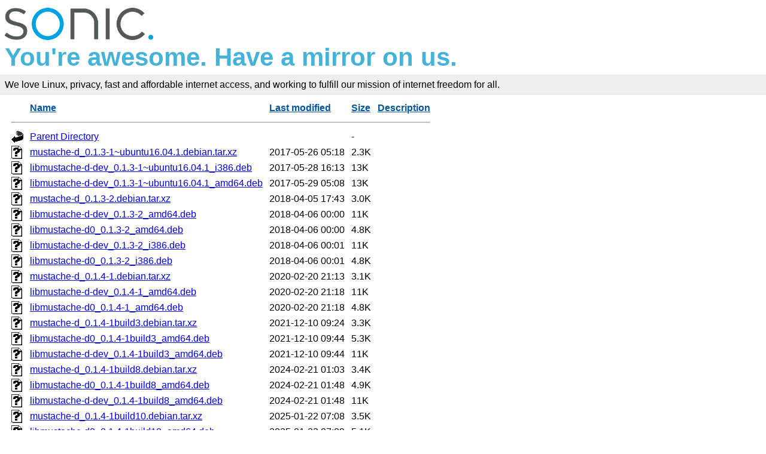

--- FILE ---
content_type: text/html;charset=ISO-8859-1
request_url: https://mirrors.sonic.net/mirrors/ubuntu/pool/universe/m/mustache-d/?C=M;O=A
body_size: 13227
content:
<!DOCTYPE HTML PUBLIC "-//W3C//DTD HTML 3.2 Final//EN">
<html>
 <head>
  <title>Index of /mirrors/ubuntu/pool/universe/m/mustache-d</title>
  <link rel="stylesheet" href="/_fancy.css" type="text/css">
 </head>
 <body>

<div class="wrapper">
        <div>
                <a href="https://www.sonic.com/" target="_blank" title="Sonic | Internet, Phone + TV">
                        <img src="https://assets.sonic.net/logos/2.1.0/img/sonic.net/dark.png" alt="Sonic Logo" style="height: 64px; width: 248px; border: 0">
                </a>
        </div>
        <h2 class="sonic">You're awesome. Have a mirror on us.</h2>
        <!--<div class="block" style="padding: 8px 0 8px 5px; font-weight: bold; font-size: 18px; height: 43px; color: #fff">Internet Freedom For All</div>-->
        <!--
                <div id="links">
                        <ul>
                                <li><a href="https://www.sonic.com/home-products">Home</a></li>
                                <li><a href="https://www.sonic.com/business">Business</a></li>
                                <li><a href="https://www.sonic.com/gigabit">Gigabit Fiber Internet</a></li>
                        </ul>   
                </div>
        </div>
        -->
        <div class="block" style="background-color: #eee !important; padding: 8px; margin-top: -1em">
                <!--Sonic is an internet service provider who believes in affordable Gigabit fiber internet for everyone.<br>-->
                We love Linux, privacy, fast and affordable internet access, and working to fulfill our mission of internet freedom for all.
        </div>
        <div class="container">

  <table id="indexlist">
   <tr class="indexhead"><th class="indexcolicon"><img src="/icons/blank.gif" alt="[ICO]"></th><th class="indexcolname"><a href="?C=N;O=A">Name</a></th><th class="indexcollastmod"><a href="?C=M;O=D">Last modified</a></th><th class="indexcolsize"><a href="?C=S;O=A">Size</a></th><th class="indexcoldesc"><a href="?C=D;O=A">Description</a></th></tr>
   <tr class="indexbreakrow"><th colspan="5"><hr></th></tr>
   <tr class="even"><td class="indexcolicon"><img src="/icons/back.gif" alt="[PARENTDIR]"></td><td class="indexcolname"><a href="/mirrors/ubuntu/pool/universe/m/">Parent Directory</a></td><td class="indexcollastmod">&nbsp;</td><td class="indexcolsize">  - </td><td class="indexcoldesc">&nbsp;</td></tr>
   <tr class="odd"><td class="indexcolicon"><img src="/icons/unknown.gif" alt="[   ]"></td><td class="indexcolname"><a href="mustache-d_0.1.3-1~ubuntu16.04.1.debian.tar.xz">mustache-d_0.1.3-1~ubuntu16.04.1.debian.tar.xz</a></td><td class="indexcollastmod">2017-05-26 05:18  </td><td class="indexcolsize">2.3K</td><td class="indexcoldesc">&nbsp;</td></tr>
   <tr class="even"><td class="indexcolicon"><img src="/icons/unknown.gif" alt="[   ]"></td><td class="indexcolname"><a href="libmustache-d-dev_0.1.3-1~ubuntu16.04.1_i386.deb">libmustache-d-dev_0.1.3-1~ubuntu16.04.1_i386.deb</a></td><td class="indexcollastmod">2017-05-28 16:13  </td><td class="indexcolsize"> 13K</td><td class="indexcoldesc">&nbsp;</td></tr>
   <tr class="odd"><td class="indexcolicon"><img src="/icons/unknown.gif" alt="[   ]"></td><td class="indexcolname"><a href="libmustache-d-dev_0.1.3-1~ubuntu16.04.1_amd64.deb">libmustache-d-dev_0.1.3-1~ubuntu16.04.1_amd64.deb</a></td><td class="indexcollastmod">2017-05-29 05:08  </td><td class="indexcolsize"> 13K</td><td class="indexcoldesc">&nbsp;</td></tr>
   <tr class="even"><td class="indexcolicon"><img src="/icons/unknown.gif" alt="[   ]"></td><td class="indexcolname"><a href="mustache-d_0.1.3-2.debian.tar.xz">mustache-d_0.1.3-2.debian.tar.xz</a></td><td class="indexcollastmod">2018-04-05 17:43  </td><td class="indexcolsize">3.0K</td><td class="indexcoldesc">&nbsp;</td></tr>
   <tr class="odd"><td class="indexcolicon"><img src="/icons/unknown.gif" alt="[   ]"></td><td class="indexcolname"><a href="libmustache-d-dev_0.1.3-2_amd64.deb">libmustache-d-dev_0.1.3-2_amd64.deb</a></td><td class="indexcollastmod">2018-04-06 00:00  </td><td class="indexcolsize"> 11K</td><td class="indexcoldesc">&nbsp;</td></tr>
   <tr class="even"><td class="indexcolicon"><img src="/icons/unknown.gif" alt="[   ]"></td><td class="indexcolname"><a href="libmustache-d0_0.1.3-2_amd64.deb">libmustache-d0_0.1.3-2_amd64.deb</a></td><td class="indexcollastmod">2018-04-06 00:00  </td><td class="indexcolsize">4.8K</td><td class="indexcoldesc">&nbsp;</td></tr>
   <tr class="odd"><td class="indexcolicon"><img src="/icons/unknown.gif" alt="[   ]"></td><td class="indexcolname"><a href="libmustache-d-dev_0.1.3-2_i386.deb">libmustache-d-dev_0.1.3-2_i386.deb</a></td><td class="indexcollastmod">2018-04-06 00:01  </td><td class="indexcolsize"> 11K</td><td class="indexcoldesc">&nbsp;</td></tr>
   <tr class="even"><td class="indexcolicon"><img src="/icons/unknown.gif" alt="[   ]"></td><td class="indexcolname"><a href="libmustache-d0_0.1.3-2_i386.deb">libmustache-d0_0.1.3-2_i386.deb</a></td><td class="indexcollastmod">2018-04-06 00:01  </td><td class="indexcolsize">4.8K</td><td class="indexcoldesc">&nbsp;</td></tr>
   <tr class="odd"><td class="indexcolicon"><img src="/icons/unknown.gif" alt="[   ]"></td><td class="indexcolname"><a href="mustache-d_0.1.4-1.debian.tar.xz">mustache-d_0.1.4-1.debian.tar.xz</a></td><td class="indexcollastmod">2020-02-20 21:13  </td><td class="indexcolsize">3.1K</td><td class="indexcoldesc">&nbsp;</td></tr>
   <tr class="even"><td class="indexcolicon"><img src="/icons/unknown.gif" alt="[   ]"></td><td class="indexcolname"><a href="libmustache-d-dev_0.1.4-1_amd64.deb">libmustache-d-dev_0.1.4-1_amd64.deb</a></td><td class="indexcollastmod">2020-02-20 21:18  </td><td class="indexcolsize"> 11K</td><td class="indexcoldesc">&nbsp;</td></tr>
   <tr class="odd"><td class="indexcolicon"><img src="/icons/unknown.gif" alt="[   ]"></td><td class="indexcolname"><a href="libmustache-d0_0.1.4-1_amd64.deb">libmustache-d0_0.1.4-1_amd64.deb</a></td><td class="indexcollastmod">2020-02-20 21:18  </td><td class="indexcolsize">4.8K</td><td class="indexcoldesc">&nbsp;</td></tr>
   <tr class="even"><td class="indexcolicon"><img src="/icons/unknown.gif" alt="[   ]"></td><td class="indexcolname"><a href="mustache-d_0.1.4-1build3.debian.tar.xz">mustache-d_0.1.4-1build3.debian.tar.xz</a></td><td class="indexcollastmod">2021-12-10 09:24  </td><td class="indexcolsize">3.3K</td><td class="indexcoldesc">&nbsp;</td></tr>
   <tr class="odd"><td class="indexcolicon"><img src="/icons/unknown.gif" alt="[   ]"></td><td class="indexcolname"><a href="libmustache-d0_0.1.4-1build3_amd64.deb">libmustache-d0_0.1.4-1build3_amd64.deb</a></td><td class="indexcollastmod">2021-12-10 09:44  </td><td class="indexcolsize">5.3K</td><td class="indexcoldesc">&nbsp;</td></tr>
   <tr class="even"><td class="indexcolicon"><img src="/icons/unknown.gif" alt="[   ]"></td><td class="indexcolname"><a href="libmustache-d-dev_0.1.4-1build3_amd64.deb">libmustache-d-dev_0.1.4-1build3_amd64.deb</a></td><td class="indexcollastmod">2021-12-10 09:44  </td><td class="indexcolsize"> 11K</td><td class="indexcoldesc">&nbsp;</td></tr>
   <tr class="odd"><td class="indexcolicon"><img src="/icons/unknown.gif" alt="[   ]"></td><td class="indexcolname"><a href="mustache-d_0.1.4-1build8.debian.tar.xz">mustache-d_0.1.4-1build8.debian.tar.xz</a></td><td class="indexcollastmod">2024-02-21 01:03  </td><td class="indexcolsize">3.4K</td><td class="indexcoldesc">&nbsp;</td></tr>
   <tr class="even"><td class="indexcolicon"><img src="/icons/unknown.gif" alt="[   ]"></td><td class="indexcolname"><a href="libmustache-d0_0.1.4-1build8_amd64.deb">libmustache-d0_0.1.4-1build8_amd64.deb</a></td><td class="indexcollastmod">2024-02-21 01:48  </td><td class="indexcolsize">4.9K</td><td class="indexcoldesc">&nbsp;</td></tr>
   <tr class="odd"><td class="indexcolicon"><img src="/icons/unknown.gif" alt="[   ]"></td><td class="indexcolname"><a href="libmustache-d-dev_0.1.4-1build8_amd64.deb">libmustache-d-dev_0.1.4-1build8_amd64.deb</a></td><td class="indexcollastmod">2024-02-21 01:48  </td><td class="indexcolsize"> 11K</td><td class="indexcoldesc">&nbsp;</td></tr>
   <tr class="even"><td class="indexcolicon"><img src="/icons/unknown.gif" alt="[   ]"></td><td class="indexcolname"><a href="mustache-d_0.1.4-1build10.debian.tar.xz">mustache-d_0.1.4-1build10.debian.tar.xz</a></td><td class="indexcollastmod">2025-01-22 07:08  </td><td class="indexcolsize">3.5K</td><td class="indexcoldesc">&nbsp;</td></tr>
   <tr class="odd"><td class="indexcolicon"><img src="/icons/unknown.gif" alt="[   ]"></td><td class="indexcolname"><a href="libmustache-d0_0.1.4-1build10_amd64.deb">libmustache-d0_0.1.4-1build10_amd64.deb</a></td><td class="indexcollastmod">2025-01-22 07:09  </td><td class="indexcolsize">5.1K</td><td class="indexcoldesc">&nbsp;</td></tr>
   <tr class="even"><td class="indexcolicon"><img src="/icons/unknown.gif" alt="[   ]"></td><td class="indexcolname"><a href="libmustache-d-dev_0.1.4-1build10_amd64.deb">libmustache-d-dev_0.1.4-1build10_amd64.deb</a></td><td class="indexcollastmod">2025-01-22 07:09  </td><td class="indexcolsize"> 11K</td><td class="indexcoldesc">&nbsp;</td></tr>
   <tr class="odd"><td class="indexcolicon"><img src="/icons/unknown.gif" alt="[   ]"></td><td class="indexcolname"><a href="mustache-d_0.1.4-1build12.debian.tar.xz">mustache-d_0.1.4-1build12.debian.tar.xz</a></td><td class="indexcollastmod">2025-09-03 17:21  </td><td class="indexcolsize">3.5K</td><td class="indexcoldesc">&nbsp;</td></tr>
   <tr class="even"><td class="indexcolicon"><img src="/icons/unknown.gif" alt="[   ]"></td><td class="indexcolname"><a href="libmustache-d0_0.1.4-1build12_amd64.deb">libmustache-d0_0.1.4-1build12_amd64.deb</a></td><td class="indexcollastmod">2025-09-03 17:21  </td><td class="indexcolsize">5.1K</td><td class="indexcoldesc">&nbsp;</td></tr>
   <tr class="odd"><td class="indexcolicon"><img src="/icons/unknown.gif" alt="[   ]"></td><td class="indexcolname"><a href="libmustache-d-dev_0.1.4-1build12_amd64.deb">libmustache-d-dev_0.1.4-1build12_amd64.deb</a></td><td class="indexcollastmod">2025-09-03 17:21  </td><td class="indexcolsize"> 11K</td><td class="indexcoldesc">&nbsp;</td></tr>
   <tr class="even"><td class="indexcolicon"><img src="/icons/unknown.gif" alt="[   ]"></td><td class="indexcolname"><a href="mustache-d_0.1.4-1build13.debian.tar.xz">mustache-d_0.1.4-1build13.debian.tar.xz</a></td><td class="indexcollastmod">2025-11-03 05:43  </td><td class="indexcolsize">3.6K</td><td class="indexcoldesc">&nbsp;</td></tr>
   <tr class="odd"><td class="indexcolicon"><img src="/icons/unknown.gif" alt="[   ]"></td><td class="indexcolname"><a href="libmustache-d0_0.1.4-1build13_amd64.deb">libmustache-d0_0.1.4-1build13_amd64.deb</a></td><td class="indexcollastmod">2025-11-03 05:45  </td><td class="indexcolsize">5.2K</td><td class="indexcoldesc">&nbsp;</td></tr>
   <tr class="even"><td class="indexcolicon"><img src="/icons/unknown.gif" alt="[   ]"></td><td class="indexcolname"><a href="libmustache-d-dev_0.1.4-1build13_amd64.deb">libmustache-d-dev_0.1.4-1build13_amd64.deb</a></td><td class="indexcollastmod">2025-11-03 05:45  </td><td class="indexcolsize"> 11K</td><td class="indexcoldesc">&nbsp;</td></tr>
   <tr class="indexbreakrow"><th colspan="5"><hr></th></tr>
</table>
        </div><!-- .container -->
</div><!-- .wrapper -->
<div class="footer">
        <div style="width: 20%; float: left">&nbsp;</div>
        <div style="width: 20%; float: left">
                ABOUT SONIC<br>
                <a href="https://www.sonic.com/about-us#mission">Mission and Vision</a>
        </div>
        <div style="width: 20%; float: left">
                SUPPORT<br>
                <a href="https://forums.sonic.net/">Forums</a><br>
                <a href="https://www.sonic.com/speedtest">Speed Test</a><br>
                <a href="https://sonicstatus.com">Message of the Day</a><br>
        </div>
        <div style="width: 20%; float: left">
                CONNECT WITH US<br>
                <a href="https://www.twitter.com/sonic" style="margin-right: 5px" target="_blank"><img alt="Follow Sonic on Twitter" src="https://www.sonic.com/sites/default/files/icon-twitter.png" style="width: 31px; height: 31px; border: 0"></a>
                <a href="http://www.facebook.com/pages/Sonicnet/23977841877" style="margin-right:5px;"><img alt="Connect with Sonic on Facebook" src="https://www.sonic.com/sites/default/files/icon-facebook.png" style="width: 31px; height: 31px; border: 0"></a>
                <a href="https://www.linkedin.com/company/sonicinternet" style="margin-right:5px;" target="_blank"><img alt="Visit Sonic LinkedIn" src="https://www.sonic.com/sites/default/files/icon-linkedin.png" style="width: 31px; height: 31px; border: 0"></a>
                <a href="https://www.instagram.com/sonic/" style="margin-right:5px;" target="_blank"><img alt="Follow Sonic on Instagram" src="https://www.sonic.com/sites/default/files/icon-instagram_v2.png" style="width: 31px; height: 31px; border: 0"></a>
        </div>
        <div style="width: 20%; float: left">&nbsp;</div>
        <div class="clear: both">&nbsp;</div>
</div>

</body></html>
